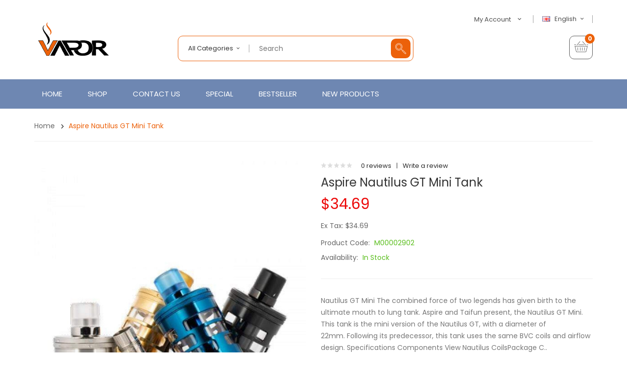

--- FILE ---
content_type: text/html; charset=utf-8
request_url: https://www.vapeany.com/aspire-nautilus-gt-mini-tank
body_size: 17158
content:
<!DOCTYPE html>
<!--[if IE]><![endif]-->
<!--[if IE 8 ]><html dir="ltr" lang="en" class="ie8"><![endif]-->
<!--[if IE 9 ]><html dir="ltr" lang="en" class="ie9"><![endif]-->
<!--[if (gt IE 9)|!(IE)]><!-->
<html dir="ltr" lang="en">
<!--<![endif]-->
<head prefix="og:http://ogp.me/ns# fb:http://ogp.me/ns/fb# product:http://ogp.me/ns/product#">
<meta charset="UTF-8" />
<meta name="viewport" content="width=device-width, initial-scale=1">
<meta http-equiv="X-UA-Compatible" content="IE=edge">
<title>Aspire Nautilus GT Mini Tank</title>
<base href="https://www.vapeany.com/" />
<meta name="description" content="The Nautilus GT Mini Tank by Aspire follows its predecessor with its unique airflow design and compatibility with the Nautilus BVC coils." />
<script src="catalog/view/javascript/jquery/jquery-2.1.1.min.js" type="text/javascript"></script>

<script src="catalog/view/javascript/jquery/jquery-ui.min.js" type="text/javascript"></script>
<script src="catalog/view/javascript/opentheme/ocquickview/ocquickview.js" type="text/javascript"></script>
<link href="catalog/view/theme/tt_ororus1/stylesheet/opentheme/ocquickview/css/ocquickview.css" rel="stylesheet" type="text/css" />
<link href="catalog/view/theme/tt_ororus1/stylesheet/opentheme/countdown/jquery.countdown.css" rel="stylesheet" type="text/css" />
<script src="catalog/view/javascript/jquery/owl-carousel/js/owl.carousel.min.js" type="text/javascript"></script>
<link href="catalog/view/javascript/jquery/owl-carousel/css/owl.carousel.min.css" rel="stylesheet" />
<link href="catalog/view/javascript/jquery/owl-carousel/css/owl.theme.green.min.css" rel="stylesheet" />
<script src="catalog/view/javascript/jquery/elevatezoom/jquery.elevatezoom.js" type="text/javascript"></script>
<script src="catalog/view/javascript/opentheme/countdown/jquery.plugin.min.js" type="text/javascript"></script>
<script src="catalog/view/javascript/opentheme/countdown/jquery.countdown.min.js" type="text/javascript"></script>
<script src="catalog/view/javascript/ocmegamenu/menu.js" type="text/javascript"></script>
<link href="catalog/view/theme/tt_ororus1/stylesheet/opentheme/countdown/jquery.countdown.css" rel="stylesheet" />
<link href="catalog/view/theme/tt_ororus1/stylesheet/opentheme/ocmegamenu/menu.css" rel="stylesheet" />
<link href="catalog/view/theme/tt_ororus1/stylesheet/opentheme/css/animate.css" rel="stylesheet" />
<link href="catalog/view/theme/tt_ororus1/stylesheet/opentheme/layoutproducts/layoutproducts.css" rel="stylesheet" />
<link href="catalog/view/javascript/bootstrap/css/bootstrap.min.css" rel="stylesheet" media="screen" />
<script src="catalog/view/javascript/bootstrap/js/bootstrap.min.js" type="text/javascript"></script>
<link href="catalog/view/javascript/font-awesome/css/font-awesome.min.css" rel="stylesheet" type="text/css" />
<link href="catalog/view/javascript/material-design-iconic-font/css/material-design-iconic-font.min.css" rel="stylesheet" type="text/css" />
<link href="catalog/view/javascript/ionicons/css/ionicons.min.css" rel="stylesheet" type="text/css" />
<link href="catalog/view/javascript/pe-icon-7-stroke/css/pe-icon-7-stroke.css" rel="stylesheet" type="text/css" />
<link href="catalog/view/javascript/et-line-font/css/style.css" rel="stylesheet" type="text/css" />
<link href="//fonts.googleapis.com/css?family=Poppins:300,400,500,600,700,800,900" rel="stylesheet" type="text/css" />
<link href="catalog/view/theme/tt_ororus1/stylesheet/stylesheet.css" rel="stylesheet">
<script src="catalog/view/javascript/cloudzoom/cloud-zoom.1.0.2.min.js" type="text/javascript"></script>
<script src="catalog/view/javascript/cloudzoom/zoom.js" type="text/javascript"></script>
<script src="catalog/view/javascript/ocquickview/ocquickview.js" type="text/javascript"></script>
<link href="catalog/view/theme/tt_ororus1/stylesheet/ocquickview/ocquickview.css" rel="stylesheet" type="text/css" />
<link href="catalog/view/javascript/jquery/magnific/magnific-popup.css" type="text/css" rel="stylesheet" media="screen" />
<link href="catalog/view/javascript/jquery/datetimepicker/bootstrap-datetimepicker.min.css" type="text/css" rel="stylesheet" media="screen" />
<link href="catalog/view/theme/tt_ororus1/stylesheet/occolorswatches/swatches.css" type="text/css" rel="stylesheet" media="screen" />
<link href="catalog/view/theme/tt_ororus1/stylesheet/oczoom/zoom.css" type="text/css" rel="stylesheet" media="screen" />
<link href="catalog/view/javascript/cloudzoom/css/cloud-zoom.css" type="text/css" rel="stylesheet" media="screen" />
<link href="catalog/view/theme/tt_ororus1/stylesheet/opentheme/ocajaxlogin/css/ocajaxlogin.css" type="text/css" rel="stylesheet" media="screen" />
<script src="catalog/view/javascript/jquery/magnific/jquery.magnific-popup.min.js" type="text/javascript"></script>
<script src="catalog/view/javascript/jquery/datetimepicker/moment/moment.min.js" type="text/javascript"></script>
<script src="catalog/view/javascript/jquery/datetimepicker/moment/moment-with-locales.min.js" type="text/javascript"></script>
<script src="catalog/view/javascript/jquery/datetimepicker/bootstrap-datetimepicker.min.js" type="text/javascript"></script>
<script src="catalog/view/javascript/occolorswatches/swatches.js" type="text/javascript"></script>
<script src="catalog/view/javascript/cloudzoom/cloud-zoom.1.0.2.min.js" type="text/javascript"></script>
<script src="catalog/view/javascript/cloudzoom/zoom.js" type="text/javascript"></script>
<script src="catalog/view/javascript/opentheme/ocajaxlogin/ocajaxlogin.js" type="text/javascript"></script>
<script src="catalog/view/javascript/opentheme/jquery.bpopup.min.js" type="text/javascript"></script>
<script src="catalog/view/javascript/opentheme/jquery.cookie.js" type="text/javascript"></script>
<script src="catalog/view/javascript/common.js" type="text/javascript"></script>

        <link rel="alternate" href="https://www.vapeany.com/aspire-nautilus-gt-mini-tank" hreflang="en"/>
<link rel="alternate" href="https://www.vapeany.com/index.php?route=product/product&amp;product_id=2903" hreflang="fr"/>

      
<link href="https://www.vapeany.com/aspire-nautilus-gt-mini-tank" rel="canonical" />
<link href="https://www.vapeany.com/image/catalog/cart.png" rel="icon" />
</head>
<body class="product-product-2903 home1 group1">
<div class="wrapper">
<header>
	<div class="container">
		<div class="row">
			<div class="col-md-3 col-sm-12 col-sms-12">
				<div class="logo-container">
					<div id="logo">
					  						<a href="https://www.vapeany.com"><img src="https://www.vapeany.com/image/catalog/logo.png" title="vapeany" alt="vapeany" class="img-responsive" /></a>
					  					</div>
				</div>
			</div>
			<div class="col-md-9 col-sm-12 col-sms-12">
				<div class="top-header">
					<div class="row">
						<div class="col-md-6 col-sm-12 col-sms-12">
							<div class="top-search"><p></p></div>
						</div>
						<div class="col-md-6 col-sm-12 col-sms-12">
							 
							  <form action="https://www.vapeany.com/index.php?route=common/language/language" method="post" enctype="multipart/form-data" id="form-language">
    <div class="language">
	  <label>Language:</label>
      <button class="btn btn-link btn-language dropdown-toggle" data-toggle="dropdown">
            	  <img src="catalog/language/en-gb/en-gb.png" alt="English" title="English">
	  English
                        	  <i class="zmdi zmdi-chevron-down zmdi-hc-fw"></i></button>
      <ul class="dropdown-menu">
        		 			<li><button class="btn btn-link btn-block language-select item-selected" type="button" name="en-gb"><img src="catalog/language/en-gb/en-gb.png" alt="English" title="English" />English</button></li>
		      		 			<li><button class="btn btn-link btn-block language-select" type="button" name="fr-gb"><img src="catalog/language/fr-gb/fr-gb.png" alt="French" title="French" />French</button></li>
		            </ul>
    </div>
    <input type="hidden" name="code" value="" />
    <input type="hidden" name="redirect" value="product/product&product_id=2903" />
  </form>

							<div id="top-links">
								<ul class="list-inline">
									<li class="dropdown">
										<a href="https://www.vapeany.com/index.php?route=account/account" title="My Account" class="dropdown-toggle link-account" data-toggle="dropdown"><span>My Account</span><i class="zmdi zmdi-chevron-down zmdi-hc-fw"></i></a>
																					<ul class="dropdown-menu ul-account">
																																<li>
																									<a id="a-register-link" href="https://www.vapeany.com/index.php?route=account/register">Register</a>
																							</li>
											<li>
																									<a id="a-login-link" href="https://www.vapeany.com/index.php?route=account/login">Login</a>
																							</li>
																						<li><a href="https://www.vapeany.com/index.php?route=checkout/cart" title="Shopping Cart"><span>Shopping Cart</span></a></li>
											<li><a href="https://www.vapeany.com/index.php?route=checkout/checkout" title="Checkout"><span>Checkout</span></a></li>
										</ul>
									</li>
								</ul>
							</div>
						</div>
					</div>
				</div>
				<div class="bottom-header">
					<div class="row">
						<div class="col-md-7 col-sm-12 col-sms-12">
							<div class="search-containers"><div id="search-by-category">
    <div class="search-container">
        <div class="categories-container">
            <div class="hover-cate">
            <p><span class="cate-selected" data-value="0">All Categories</span></p>
            <ul class="cate-items">
                <li class="item-cate" data-value="0">All Categories</li>
                                                        <li data-value="2" class="item-cate">All New Products</li>
                                                                                                <li data-value="3" class="item-cate">Coils & Pods</li>
                                                                                                <li data-value="1" class="item-cate">E-Liquid and Vape Juice</li>
                                                                                                <li data-value="6" class="item-cate">Sale items</li>
                                                                                                <li data-value="5" class="item-cate">Vape Kits & E-Cigarette Devices</li>
                                                                                                <li data-value="7" class="item-cate">Vape Mods & Batteries</li>
                                                                                                <li data-value="8" class="item-cate">Vape Tanks</li>
                                                                                                <li data-value="4" class="item-cate">Vaping Accessories</li>
                                                                    </ul>
            </div>
        </div>
		<div class="search-box">
			<input type="text" name="search" id="text-search" value="" placeholder="Search" class=""  />
			<div id="sp-btn-search" class="">
				<button type="button" id="btn-search-category" class="btn btn-default btn-lg"></button>
			</div>
        </div>
    </div>
    <div class="search-ajax">
        <div class="ajax-loader-container" style="display: none;">
            <img src="https://www.vapeany.com/image/catalog/AjaxLoader.gif" class="ajax-load-img" width="30" height="30" alt="plazathemes.com" />
        </div>
        <div class="ajax-result-container">
            <!-- Content of search results -->
        </div>
    </div>
    <input type="hidden" id="ajax-search-enable" value="1" />
</div>

<script type="text/javascript">
    $(document).ready(function () {
        var flag = false;
        var ajax_search_enable = $('#ajax-search-enable').val();
        
        var current_cate_value = $('ul.cate-items li.selected').data('value');
        var current_cate_text = $('ul.cate-items li.selected').html();
        
        $('.cate-selected').attr('data-value', current_cate_value);
        $('.cate-selected').html(current_cate_text);
        
        $('.hover-cate p').click(function () {
            $( ".cate-items" ).toggle("slow");
        });
        
        $('.ajax-result-container').hover(
            function() {
                flag = true;
            },
            function() {
                flag = false;
            }
        );
        
        $('.hover-cate').hover(
            function() {
                flag = true;
            },
            function() {
                flag = false;
            }
        );
        
        $('#search-by-category').focusout(function() {
            if(flag == true) {
                $('.ajax-result-container').show();
            } else {
                $('.ajax-result-container').hide();
            }
        });
        
        $('#search-by-category').focusin(function() {
            $('.ajax-result-container').show();
        });

        $('#btn-search-category').click(function () {
            var url = 'https://www.vapeany.com/index.php?route=product/search';
            var text_search = $('#text-search').val();
            if(text_search) {
                url += '&search=' + encodeURIComponent(text_search);
            }

            var category_search = $('.cate-selected').attr("data-value");
            if(category_search) {
                url += '&category_id=' + encodeURIComponent(category_search);
            }

            location = url;
        });

        if(ajax_search_enable == '1') {
            $('#text-search').keyup(function(e) {
                var text_search = $(this).val();
                var cate_search = $('.cate-selected').attr("data-value");
                if(text_search != null && text_search != '') {
                    ajaxSearch(text_search, cate_search);
                } else {
                    $('.ajax-result-container').html('');
                    $('.ajax-loader-container').hide();
                }
            });

            $('ul.cate-items li.item-cate').click(function() {
                var cate_search = $(this).data('value');
                var text_search = $('#text-search').val();
                $('.cate-selected').attr('data-value', cate_search);
                $('.cate-selected').html($(this).html());
                if(text_search != null && text_search != '') {
                    ajaxSearch(text_search, cate_search);
                } else {
                    $('.ajax-result-container').html('');
                    $('.ajax-loader-container').hide();
                }
                $( ".cate-items" ).hide();
                $('#text-search').focus();
            });

        }
        
        function ajaxSearch(text_search, cate_search) {
            $.ajax({
                url         : 'https://www.vapeany.com/index.php?route=extension/module/ocsearchcategory/ajaxSearch',
                type        : 'post',
                data        : { text_search : text_search, cate_search : cate_search },
                beforeSend  : function () {
                    $('.ajax-loader-container').show();
                },
                success     : function(json) {
                    if(json['success'] == true) {
                        $('.ajax-result-container').html(json['result_html']);
                        $('.ajax-loader-container').hide();
                    }
                }
            });
        }

    });    
</script></div>
						</div>
						<div class="col-md-5 col-sm-12 col-sms-12">
							<div class="header-cart"><div id="cart" class="btn-group btn-block">
  <button type="button" data-toggle="dropdown" data-loading-text="Loading..." class="btn dropdown-toggle dropdown-cart"><i class="icon-basket"></i> <span id="cart-total"><span class="cart-number">0</span><span class="text-cart">My Cart</span></span></button>
  <ul class="dropdown-menu pull-right">
        <li>
      <p class="text-center cart-empty">Your shopping cart is empty!</p>
    </li>
      </ul>
</div></div>
													</div>
					</div>
				</div>
			</div>
		</div>
	</div>
</header>
<div class="menu-container">
	<div class="container">
					    <style>
    #oc-menu-4019 .oc-menu-bar {
        min-height: 60px;
        background: #FFFFFF;
        color: #FFFFFF;
    }
    #oc-menu-4019.oc-menu-bar {
        min-height: 60px;
        background: #FFFFFF;
        color: #FFFFFF;
    }
    #oc-menu-4019 .ul-top-items .li-top-item {
        background: #FFFFFF;
        color: #FFFFFF;
    }
    #oc-menu-4019 .ul-top-items .li-top-item .a-top-link {
        padding: 20px 10px 20px 10px;
        color: #FFFFFF;
        font-size: 15px;
        text-transform: uppercase;
        font-weight: 400;
    }
    #oc-menu-4019 .ul-top-items .li-top-item:hover, #oc-menu-4019 .ul-top-items .li-top-item.active {
        background: #FFFFFF;
        color: #FFFFFF;
    }
    #oc-menu-4019 .ul-top-items .li-top-item:hover .a-top-link, #oc-menu-4019 .ul-top-items .li-top-item.active .a-top-link{
        color: #FFFFFF;
        font-weight: 400;
    }
    #oc-menu-4019 .mega-menu-container {
        width: 900px;
        background: #FFFFFF;
        padding: 45px 40px 45px 40px;
        color: #333333;
    }
    #oc-menu-4019 .mega-menu-container a, #oc-menu-4019 .mega-menu-container h1, #oc-menu-4019 .mega-menu-container h2, #oc-menu-4019 .mega-menu-container h3,
    #oc-menu-4019 .mega-menu-container h4, #oc-menu-4019 .mega-menu-container h5, #oc-menu-4019 .mega-menu-container h6, #oc-menu-4019 .mega-menu-container span {
        color: #333333;
    }
    #oc-menu-4019 .ul-second-items .li-second-items {
        background: #FFFFFF;
        color: #363F4D;
    }
    #oc-menu-4019 .ul-second-items .li-second-items:hover, #oc-menu-4019 .ul-second-items .li-second-items.active {
        background: #FFFFFF;
        color: #EC610A;
    }
    #oc-menu-4019 .ul-second-items .li-second-items .a-second-link {
        color: #363F4D;
        font-size: 12px;
        text-transform: uppercase;
        font-weight: 500;
    }
    #oc-menu-4019 .ul-second-items .li-second-items:hover .a-second-link, #oc-menu-4019 .ul-second-items .li-second-items.active .a-second-link {
        color: #EC610A;
        font-weight: 500;
    }
    #oc-menu-4019 .ul-third-items .li-third-items {
        background: #FFFFFF;
    }
    #oc-menu-4019 .ul-third-items .li-third-items:hover, #oc-menu-4019 .ul-third-items .li-third-items.active {
        background: #FFFFFF;
    }
    #oc-menu-4019 .ul-third-items .li-third-items .a-third-link {
        color: #353D4B;
        font-size: 12px;
        text-transform: capitalize;
        font-weight: 400;
    }
    #oc-menu-4019 .ul-third-items .li-third-items:hover .a-third-link, #oc-menu-4019 .ul-third-items .li-third-items.active .a-third-link {
        color: #EC610A;
        font-weight: 400;
    }
</style>
            <div class="oc-menu horizontal-menu oc-menu-bar visible-lg visible-md" id="oc-menu-4019">
                            <input type="hidden" id="menu-effect-4019" class="menu-effect" value="fade" />
                <ul class="ul-top-items">
                                                                        <li class="li-top-item left" style="float: left">
                                                                    <a class="a-top-link" href="index.php?route=common/home">
                                                                                                                            <span>Home</span>
                                                                            </a>
                                                                                            </li>
                                                                                                <li class="li-top-item left" style="float: left">
                                                                    <a class="a-top-link" href="index.php?route=product/category&amp;path=1">
                                                                                                                            <span>Shop</span>
                                                                            </a>
                                                                                                    <!-- Mega Menu -->
                                                                                                                                                                        <div class="mega-menu-container sub-menu-container left ">
                                                                                                            
                                                                                                                                                                                                                                                                                                                                <div class="col-md-2 sub-item2-content" data-cols="2">
                                                                                                                                                        <a class="a-mega-second-link" href="https://www.vapeany.com/vape-mods-batteries"><h4><strong>Vape Mods & Batteries</strong></h4></a>
                                                                                                                                                    </div>
                                                                    
                                                                    
                                                                    
                                                                                                                                                                                                                                                                                <div class="col-md-2 sub-item2-content" data-cols="2">
                                                                                                                                                        <a class="a-mega-second-link" href="https://www.vapeany.com/vape-tanks"><h4><strong>Vape Tanks</strong></h4></a>
                                                                                                                                                    </div>
                                                                    
                                                                    
                                                                    
                                                                                                                                                                                                                                                                                <div class="col-md-2 sub-item2-content" data-cols="2">
                                                                                                                                                        <a class="a-mega-second-link" href="https://www.vapeany.com/coils-pods"><h4><strong>Coils & Pods</strong></h4></a>
                                                                                                                                                    </div>
                                                                    
                                                                    
                                                                    
                                                                                                                                                                                                                                                                                <div class="col-md-2 sub-item2-content" data-cols="2">
                                                                                                                                                        <a class="a-mega-second-link" href="https://www.vapeany.com/vaping-accessories"><h4><strong>Vaping Accessories</strong></h4></a>
                                                                                                                                                    </div>
                                                                    
                                                                    
                                                                    
                                                                                                                                                                                                                                                                                <div class="col-md-2 sub-item2-content" data-cols="2">
                                                                                                                                                        <a class="a-mega-second-link" href="https://www.vapeany.com/e-liquid-and-vape-juice"><h4><strong>E-Liquid and Vape Juice</strong></h4></a>
                                                                                                                                                    </div>
                                                                    
                                                                    
                                                                    
                                                                                                                                                                                                                                                                                <div class="col-md-2 sub-item2-content" data-cols="2">
                                                                                                                                                        <a class="a-mega-second-link" href="https://www.vapeany.com/all-new-products"><h4><strong>All New Products</strong></h4></a>
                                                                                                                                                    </div>
                                                                    
                                                                    
                                                                    
                                                                                                                                                                                                                                                                                <div class="col-md-2 sub-item2-content" data-cols="2">
                                                                                                                                                        <a class="a-mega-second-link" href="https://www.vapeany.com/vape-kits-e-cigarette-devices"><h4><strong>Vape Kits & E-Cigarette Devices</strong></h4></a>
                                                                                                                                                    </div>
                                                                    
                                                                    
                                                                    
                                                                                                                                                                                                                                                                                <div class="col-md-2 sub-item2-content" data-cols="2">
                                                                                                                                                        <a class="a-mega-second-link" href="https://www.vapeany.com/sale-items"><h4><strong>Sale items</strong></h4></a>
                                                                                                                                                    </div>
                                                                    
                                                                    
                                                                    
                                                                                                                                                                                                                                                                                                                                                            </div>
                                                                                                                        
                                    <!-- Flyout Menu -->
                                                                                                </li>
                                                                                                <li class="li-top-item left" style="float: left">
                                                                    <a class="a-top-link" href="index.php?route=information/contact">
                                                                                                                            <span>Contact Us</span>
                                                                            </a>
                                                                                            </li>
                                                                                                <li class="li-top-item left" style="float: left">
                                                                    <a class="a-top-link" href="index.php?route=product/special">
                                                                                                                            <span>Special</span>
                                                                            </a>
                                                                                            </li>
                                                                                                <li class="li-top-item left" style="float: left">
                                                                    <a class="a-top-link" href="index.php?route=product/ocbestseller">
                                                                                                                            <span>Bestseller</span>
                                                                            </a>
                                                                                            </li>
                                                                                                <li class="li-top-item left" style="float: left">
                                                                    <a class="a-top-link" href="index.php?route=product/ocnewproduct">
                                                                                                                            <span>New Products</span>
                                                                            </a>
                                                                                            </li>
                                                            </ul>
                    </div>
    
        
    
    <style>
    #oc-menu-5553 .oc-menu-bar {
        min-height: 50px;
        background: #434343;
        color: #FFFFFF;
    }
    #oc-menu-5553.oc-menu-bar {
        min-height: 50px;
        background: #434343;
        color: #FFFFFF;
    }
    #oc-menu-5553 .ul-top-items .li-top-item {
        background: #434343;
        color: #FFFFFF;
    }
    #oc-menu-5553 .ul-top-items .li-top-item .a-top-link {
        padding: 0px 0px 0px 0px;
        color: #FFFFFF;
        font-size: 14px;
        text-transform: none;
        font-weight: 400;
    }
    #oc-menu-5553 .ul-top-items .li-top-item:hover, #oc-menu-5553 .ul-top-items .li-top-item.active {
        background: #EC610A;
        color: #EC610A;
    }
    #oc-menu-5553 .ul-top-items .li-top-item:hover .a-top-link, #oc-menu-5553 .ul-top-items .li-top-item.active .a-top-link{
        color: #EC610A;
        font-weight: 400;
    }
    #oc-menu-5553 .mega-menu-container {
        width: 100%;
        background: #434343;
        padding: 0px 0px 0px 0px;
        color: #FFFFFF;
    }
    #oc-menu-5553 .mega-menu-container a, #oc-menu-5553 .mega-menu-container h1, #oc-menu-5553 .mega-menu-container h2, #oc-menu-5553 .mega-menu-container h3,
    #oc-menu-5553 .mega-menu-container h4, #oc-menu-5553 .mega-menu-container h5, #oc-menu-5553 .mega-menu-container h6, #oc-menu-5553 .mega-menu-container span {
        color: #FFFFFF;
    }
    #oc-menu-5553 .ul-second-items .li-second-items {
        background: #434343;
        color: #FFFFFF;
    }
    #oc-menu-5553 .ul-second-items .li-second-items:hover, #oc-menu-5553 .ul-second-items .li-second-items.active {
        background: #434343;
        color: #EC610A;
    }
    #oc-menu-5553 .ul-second-items .li-second-items .a-second-link {
        color: #FFFFFF;
        font-size: 13px;
        text-transform: none;
        font-weight: 400;
    }
    #oc-menu-5553 .ul-second-items .li-second-items:hover .a-second-link, #oc-menu-5553 .ul-second-items .li-second-items.active .a-second-link {
        color: #EC610A;
        font-weight: 400;
    }
    #oc-menu-5553 .ul-third-items .li-third-items {
        background: #434343;
    }
    #oc-menu-5553 .ul-third-items .li-third-items:hover, #oc-menu-5553 .ul-third-items .li-third-items.active {
        background: #434343;
    }
    #oc-menu-5553 .ul-third-items .li-third-items .a-third-link {
        color: #FFFFFF;
        font-size: 12px;
        text-transform: none;
        font-weight: 400;
    }
    #oc-menu-5553 .ul-third-items .li-third-items:hover .a-third-link, #oc-menu-5553 .ul-third-items .li-third-items.active .a-third-link {
        color: #EC610A;
        font-weight: 400;
    }
</style>
    
        
            <div class="oc-menu mobile-menu hidden-lg hidden-md" id="oc-menu-5553">
                            <input type="hidden" id="menu-effect-5553" class="menu-effect" value="none" />
                <div class="oc-menu-bar">
                    <div class="left"><i class="fa fa-bars"></i> <span>Menu</span></div>
                    <div class="right"><i class="fa fa-chevron-down" aria-hidden="true"></i></div>
                </div>
                <ul class="ul-top-items">
                                                                        <li class="li-top-item">
                                                                    <a class="a-top-link a-item" href="index.php?route=common/home">
                                                                                                                            <span>Home</span>
                                                                            </a>
                                                                                                                                </li>
                                                                                                <li class="li-top-item">
                                                                    <a class="a-top-link a-item" href="https://www.vapeany.com/e-liquid-and-vape-juice">
                                                                                                                            <span>E-Liquid and Vape Juice</span>
                                                                            </a>
                                                                                                                                </li>
                                                                                                <li class="li-top-item">
                                                                    <a class="a-top-link a-item" href="https://www.vapeany.com/vape-kits-e-cigarette-devices">
                                                                                                                            <span>Vape Kits &amp; E-Cigarette Devices</span>
                                                                            </a>
                                                                                                                                </li>
                                                                                                <li class="li-top-item">
                                                                    <a class="a-top-link a-item" href="https://www.vapeany.com/vape-mods-batteries">
                                                                                                                            <span>Vape Mods &amp; Batteries</span>
                                                                            </a>
                                                                                                                                </li>
                                                                                                <li class="li-top-item">
                                                                    <a class="a-top-link a-item" href="https://www.vapeany.com/vape-tanks">
                                                                                                                            <span>Vape Tanks</span>
                                                                            </a>
                                                                                                                                </li>
                                                                                                <li class="li-top-item">
                                                                    <a class="a-top-link a-item" href="https://www.vapeany.com/coils-pods">
                                                                                                                            <span>Coils &amp; Pods</span>
                                                                            </a>
                                                                                                                                </li>
                                                                                                <li class="li-top-item">
                                                                    <a class="a-top-link a-item" href="https://www.vapeany.com/vaping-accessories">
                                                                                                                            <span>Vaping Accessories</span>
                                                                            </a>
                                                                                                                                </li>
                                                                                                <li class="li-top-item">
                                                                    <a class="a-top-link a-item" href="https://www.vapeany.com/sale-items">
                                                                                                                            <span>Sale items</span>
                                                                            </a>
                                                                                                                                </li>
                                                                                                <li class="li-top-item">
                                                                    <a class="a-top-link a-item" href="https://www.vapeany.com/all-new-products">
                                                                                                                            <span>All New Products</span>
                                                                            </a>
                                                                                                                                </li>
                                                                                                <li class="li-top-item">
                                                                    <a class="a-top-link a-item" href="index.php?route=information/contact">
                                                                                                                            <span>Contact Us</span>
                                                                            </a>
                                                                                                                                </li>
                                                            </ul>
                    </div>
    
  
			</div>
</div>
<script type="text/javascript">
$(document).ready(function(){
	$(window).scroll(function () {
		if ($(this).scrollTop() > 167) {
		$('.menu-container').addClass("fix-nav");
		} else {
		$('.menu-container').removeClass("fix-nav");
		}
	});
	$(function dropDown()
	{
		elementClick = '#form-currency .btn-currency,#form-language .btn-language,#top-links .link-account,#cart .dropdown-cart';
		elementSlide =  '.dropdown-menu';
		activeClass = 'active';

		$(elementClick).on('click', function(e){
		e.stopPropagation();
		var subUl = $(this).next(elementSlide);
		if(subUl.is(':hidden'))
		{
		subUl.slideDown();
		$(this).addClass(activeClass);
		}
		else
		{
		subUl.slideUp();
		$(this).removeClass(activeClass);
		}
		$(elementClick).not(this).next(elementSlide).slideUp();
		$(elementClick).not(this).removeClass(activeClass);
		e.preventDefault();
		});

		$(elementSlide).on('click', function(e){
		e.stopPropagation();
		});

		$(document).on('click', function(e){
		e.stopPropagation();
		var elementHide = $(elementClick).next(elementSlide);
		$(elementHide).slideUp();
		$(elementClick).removeClass('active');
		});
	});
});
</script>
<div id="product-product" class="container">
    <ul class="breadcrumb">
                    <li><a href="https://www.vapeany.com">Home</a></li>
                    <li><a href="https://www.vapeany.com/aspire-nautilus-gt-mini-tank">Aspire Nautilus GT Mini Tank</a></li>
            </ul>
    <div class="row">
                                    <div id="content" class="col-sm-12"><div id="ajax-login-block">
</div>
<div id="ajax-loader">
    <img src="https://www.vapeany.com/image/catalog/AjaxLoader.gif" alt="" />
</div>
<div class="ajax-body-login">
    <div class="account-login">
        <div class="page-title">
            <h1>Login or create an account</h1>
            <a href="javascript:void(0);" class="a-close-frm" onclick="ocajaxlogin.closeForm();"><span>Close</span></a>
        </div>
        <div class="ajax-content">
            <div class="ajax-container">
    <div class="login-form-content">
        <h2>Returning Customer</h2>
        <p><strong>I am a returning customer</strong></p>
        <form action="#" method="post" id="ajax-login-form" enctype="multipart/form-data">
            <div class="form-group">
                <label class="control-label" for="input-email">E-Mail Address</label>
                <input type="text" name="email" value="" placeholder="E-Mail Address" id="input-email" class="form-control" />
            </div>
            <div class="form-group">
                <label class="control-label" for="input-password">Password</label>
                <input type="password" name="password" value="" placeholder="Password" id="input-password" class="form-control" />
                <a class="forgotten" href="https://www.vapeany.com/index.php?route=account/forgotten">Forgotten Password</a>
            </div>
            <div class="action">
                <button class="button" type="button" onclick="ocajaxlogin.loginAction(document.getElementById('input-email').value, document.getElementById('input-password').value)"><span>Login</span></button>
                <button class="button" type="button" onclick="ocajaxlogin.appendRegisterForm()"><span>Create an account</span></button>
                <img class="ajax-load-img" alt="" src="https://www.vapeany.com/image/catalog/AjaxLoader.gif" width="30" height="30" />
            </div>
                    </form>
    </div>
</div>

<script type="text/javascript">
    $(document).ready(function () {
        var keycode = '';

        $('#input-email').keypress(function (e) {
            keycode = (e.keyCode ? e.keyCode : e.which);
            if(keycode == '13') {
                ocajaxlogin.loginAction(ocajaxlogin.loginAction(document.getElementById('input-email').value, document.getElementById('input-password').value));
            }
        });

        $('#input-password').keypress(function (e) {
            keycode = (e.keyCode ? e.keyCode : e.which);
            if(keycode == '13') {
                ocajaxlogin.loginAction(ocajaxlogin.loginAction(document.getElementById('input-email').value, document.getElementById('input-password').value));
            }
        });
    });

</script>


        </div>
    </div>
    <div class="account-register">
        <div class="page-title">
            <h1>Login or create an account</h1>
            <a href="javascript:void(0);" class="a-close-frm" onclick="ocajaxlogin.closeForm();"><span>Close</span></a>
        </div>
        <div class="ajax-content">
            <div class="ajax-container">
    <div class="register-form-content">
        <h1>Register Account</h1>
        <p>If you already have an account with us, please login at the <a onclick="ocajaxlogin.appendLoginForm()" href="javascript:void(0);">login form</a>.</p>
        <form action="https://www.vapeany.com/index.php?route=extension/module/ajaxregister" method="post" id="ajax-register-form" enctype="multipart/form-data" class="form-horizontal">
            <fieldset id="account">
                <legend>Your Personal Details</legend>
                <div class="form-group required" style="display:  none ;">
                    <label class="col-sm-2 control-label">Customer Group</label>
                    <div class="col-sm-10">
                                                                        <div class="radio">
                            <label>
                                <input type="radio" name="customer_group_id" value="1" checked="checked" />
                                Default</label>
                        </div>
                                                                    </div>
                </div>
                <div class="form-group required">
                    <label class="col-sm-2 control-label" for="input-firstname">First Name</label>
                    <div class="col-sm-10">
                        <input type="text" name="firstname" value="" placeholder="First Name" id="input-firstname" class="form-control" />
                        <!-- Error First Name -->
                        <div class="for-error error-firstname"></div>
                    </div>
                </div>
                <div class="form-group required">
                    <label class="col-sm-2 control-label" for="input-lastname">Last Name</label>
                    <div class="col-sm-10">
                        <input type="text" name="lastname" value="" placeholder="Last Name" id="input-lastname" class="form-control" />
                        <!-- Error Last Name -->
                        <div class="for-error error-lastname"></div>
                    </div>
                </div>
                <div class="form-group required">
                    <label class="col-sm-2 control-label" for="input-register-email">E-Mail</label>
                    <div class="col-sm-10">
                        <input type="email" name="email" value="" placeholder="E-Mail" id="input-register-email" class="form-control" />
                        <!-- Error Email -->
                        <div class="for-error error-email"></div>
                    </div>
                </div>
                <div class="form-group required">
                    <label class="col-sm-2 control-label" for="input-telephone">Telephone</label>
                    <div class="col-sm-10">
                        <input type="tel" name="telephone" value="" placeholder="Telephone" id="input-telephone" class="form-control" />
                        <!-- Error Phone -->
                        <div class="for-error error-telephone"></div>
                    </div>
                </div>
                            </fieldset>
            <fieldset>
                <legend>Your Password</legend>
                <div class="form-group required">
                    <label class="col-sm-2 control-label" for="input-register-password">Password</label>
                    <div class="col-sm-10">
                        <input type="password" name="password" value="" placeholder="Password" id="input-register-password" class="form-control" />
                        <!-- Error Password -->
                        <div class="for-error error-password"></div>
                    </div>
                </div>
                <div class="form-group required">
                    <label class="col-sm-2 control-label" for="input-confirm">Password Confirm</label>
                    <div class="col-sm-10">
                        <input type="password" name="confirm" value="" placeholder="Password Confirm" id="input-confirm" class="form-control" />
                        <!-- Error Confirm Password -->
                        <div class="for-error error-confirm"></div>
                    </div>
                </div>
            </fieldset>
            <fieldset>
                <legend>Newsletter</legend>
                <div class="form-group">
                    <label class="col-sm-2 control-label">Subscribe</label>
                    <div class="col-sm-10">
                                                <label class="radio-inline">
                            <input type="radio" name="newsletter" value="1" />
                            Yes</label>
                        <label class="radio-inline">
                            <input type="radio" name="newsletter" value="0" checked="checked" />
                            No</label>
                                            </div>
                </div>
            </fieldset>
            
                        <div class="buttons">
                <div class="pull-right">I have read and agree to the <a href="https://www.vapeany.com/index.php?route=information/information/agree&amp;information_id=3" class="agree"><b>Privacy Policy</b></a>
                                            <input type="checkbox" name="agree" value="1" />
                                        &nbsp;
                    <input type="button" onclick="ocajaxlogin.registerAction();" value="Continue" class="btn btn-primary" />
                    <img class="ajax-load-img" alt="" src="https://www.vapeany.com/image/catalog/AjaxLoader.gif" width="30" height="30" />
                </div>
            </div>
                    </form>
    </div>
    <div class="alert alert-danger for-error error-warning"><i class="fa fa-exclamation-circle"></i><span></span></div>
</div>
<script type="text/javascript"><!--
    // Sort the custom fields
    $('#account .form-group[data-sort]').detach().each(function() {
        if ($(this).attr('data-sort') >= 0 && $(this).attr('data-sort') <= $('#account .form-group').length) {
            $('#account .form-group').eq($(this).attr('data-sort')).before(this);
        }

        if ($(this).attr('data-sort') > $('#account .form-group').length) {
            $('#account .form-group:last').after(this);
        }

        if ($(this).attr('data-sort') < -$('#account .form-group').length) {
            $('#account .form-group:first').before(this);
        }
    });

    $('#address .form-group[data-sort]').detach().each(function() {
        if ($(this).attr('data-sort') >= 0 && $(this).attr('data-sort') <= $('#address .form-group').length) {
            $('#address .form-group').eq($(this).attr('data-sort')).before(this);
        }

        if ($(this).attr('data-sort') > $('#address .form-group').length) {
            $('#address .form-group:last').after(this);
        }

        if ($(this).attr('data-sort') < -$('#address .form-group').length) {
            $('#address .form-group:first').before(this);
        }
    });

    $('input[name=\'customer_group_id\']').on('change', function() {
        $.ajax({
            url: 'index.php?route=account/register/customfield&customer_group_id=' + this.value,
            dataType: 'json',
            success: function(json) {
                $('.custom-field').hide();
                $('.custom-field').removeClass('required');

                for (i = 0; i < json.length; i++) {
                    custom_field = json[i];

                    $('#custom-field' + custom_field['custom_field_id']).show();

                    if (custom_field['required']) {
                        $('#custom-field' + custom_field['custom_field_id']).addClass('required');
                    }
                }


            },
            error: function(xhr, ajaxOptions, thrownError) {
                console.log(thrownError + "\r\n" + xhr.statusText + "\r\n" + xhr.responseText);
            }
        });
    });

    $('input[name=\'customer_group_id\']:checked').trigger('change');
    //--></script>
<script type="text/javascript"><!--
    $('button[id^=\'button-custom-field\']').on('click', function() {
        var element = this;

        $('#form-upload').remove();

        $('body').prepend('<form enctype="multipart/form-data" id="form-upload" style="display: none;"><input type="file" name="file" /></form>');

        $('#form-upload input[name=\'file\']').trigger('click');

        if (typeof timer != 'undefined') {
            clearInterval(timer);
        }

        timer = setInterval(function() {
            if ($('#form-upload input[name=\'file\']').val() != '') {
                clearInterval(timer);

                $.ajax({
                    url: 'index.php?route=tool/upload',
                    type: 'post',
                    dataType: 'json',
                    data: new FormData($('#form-upload')[0]),
                    cache: false,
                    contentType: false,
                    processData: false,
                    beforeSend: function() {
                        $(element).button('loading');
                    },
                    complete: function() {
                        $(element).button('reset');
                    },
                    success: function(json) {
                        $(element).parent().find('.text-danger').remove();

                        if (json['error']) {
                            $(node).parent().find('input').after('<div class="text-danger">' + json['error'] + '</div>');
                        }

                        if (json['success']) {
                            alert(json['success']);

                            $(element).parent().find('input').val(json['code']);
                        }
                    },
                    error: function(xhr, ajaxOptions, thrownError) {
                        alert(thrownError + "\r\n" + xhr.statusText + "\r\n" + xhr.responseText);
                    }
                });
            }
        }, 500);
    });
    //--></script>
<script type="text/javascript"><!--
    $('.date').datetimepicker({
        language: document.cookie.match(new RegExp('language=([^;]+)'))[1],
        pickTime: false
    });

    $('.time').datetimepicker({
        language: document.cookie.match(new RegExp('language=([^;]+)'))[1],
        pickDate: false
    });

    $('.datetime').datetimepicker({
        language: document.cookie.match(new RegExp('language=([^;]+)'))[1],
        pickDate: true,
        pickTime: true
    });
    //--></script>
        </div>
    </div>
    <div class="account-success">
        <div class="ajax-content">
            <div class="ajax-container">
  <div class="success-content">
    <div class="page-title"><h1>Your Account Has Been Created!</h1></div>
    <p>Thank you for registering with vapeany!</p><p>You will be notified by e-mail once your account has been activated by the store owner.</p><p>If you have ANY questions about the operation of this online shop, please <a href="https://www.vapeany.com/index.php?route=information/contact">contact the store owner</a>.</p>
    <div class="buttons">
      <div class="pull-right"><button class="button" onclick="window.location.href='https://www.vapeany.com/index.php?route=account/account'"><span>Continue</span></button></div>
    </div>
  </div>
</div>
        </div>
    </div>
    <div class="logout-success">
        <div class="ajax-content">
            <div class="ajax-container">
  <div class="success-content">
    <div class="page-title"><h1>Account Logout</h1></div>
    <p>You have been logged off your account. It is now safe to leave the computer.</p><p>Your shopping cart has been saved, the items inside it will be restored whenever you log back into your account.</p>
    <div class="buttons">
      <div class="pull-right"><button class="button" onclick="window.location.href='https://www.vapeany.com'"><span>Continue</span></button></div>
    </div>
  </div>
</div>
        </div>
    </div>
</div>
<div class="opc-hidden">
            <input type="hidden" id="input-opc-status" value="1" />
    </div>


            <div class="row">                                                     <div class="col-sm-6 block-1">
                                            <input type="hidden" id="check-use-zoom" value="1" />
                        <input type="hidden" id="light-box-position" value="1" />
                        <input type="hidden" id="product-identify" value="2903" />
                        <div class="lightbox-container"></div>
                                                    <div class="product-zoom-image">
                                                                    <a href="https://www.vapeany.com/image/cache/catalog/Products/2021100421373387-800x800.jpg" class="cloud-zoom main-image" id="product-cloud-zoom" style="width: 800px; height: 800px;"
                                       rel="                                             showTitle: false ,
                                            zoomWidth:800,zoomHeight:800,
                                             position:'inside', adjustX: 0 ">
                                        <img src="https://www.vapeany.com/image/cache/catalog/Products/2021100421373387-800x800.jpg" title="Aspire Nautilus GT Mini Tank" alt="Aspire Nautilus GT Mini Tank" />
                                    </a>
                                                            </div>
                            <div class="additional-images owl-carousel owl-theme">
                                                                    <div class="item">
                                        <a class="cloud-zoom-gallery sub-image" id="product-image-default" href="https://www.vapeany.com/image/cache/catalog/Products/2021100421373387-800x800.jpg" title="Aspire Nautilus GT Mini Tank"
                                           rel="useZoom: 'product-cloud-zoom', smallImage: 'https://www.vapeany.com/image/cache/catalog/Products/2021100421373387-800x800.jpg'" data-pos="1">
                                            <img src="https://www.vapeany.com/image/cache/catalog/Products/2021100421373387-800x800.jpg" title="Aspire Nautilus GT Mini Tank" alt="Aspire Nautilus GT Mini Tank" />
                                        </a>
                                    </div>
                                                                                                                                                                                <div class="item">
                                            <a class="cloud-zoom-gallery sub-image" id="product-image-options-" href="https://www.vapeany.com/image/cache/catalog/Products/2021100421373312-800x800.jpg" title="Aspire Nautilus GT Mini Tank"
                                               rel="useZoom: 'product-cloud-zoom', smallImage: 'https://www.vapeany.com/image/cache/catalog/Products/2021100421373312-800x800.jpg'" data-pos="2">
                                                <img src="https://www.vapeany.com/image/cache/catalog/Products/2021100421373312-800x800.jpg" title="Aspire Nautilus GT Mini Tank" alt="Aspire Nautilus GT Mini Tank" />
                                            </a>
                                        </div>
                                                                                                                    <div class="item">
                                            <a class="cloud-zoom-gallery sub-image" id="product-image-options-" href="https://www.vapeany.com/image/cache/catalog/Products/2021100421373395-800x800.jpg" title="Aspire Nautilus GT Mini Tank"
                                               rel="useZoom: 'product-cloud-zoom', smallImage: 'https://www.vapeany.com/image/cache/catalog/Products/2021100421373395-800x800.jpg'" data-pos="3">
                                                <img src="https://www.vapeany.com/image/cache/catalog/Products/2021100421373395-800x800.jpg" title="Aspire Nautilus GT Mini Tank" alt="Aspire Nautilus GT Mini Tank" />
                                            </a>
                                        </div>
                                                                                                                    <div class="item">
                                            <a class="cloud-zoom-gallery sub-image" id="product-image-options-" href="https://www.vapeany.com/image/cache/catalog/Products/2021100421373418-800x800.jpg" title="Aspire Nautilus GT Mini Tank"
                                               rel="useZoom: 'product-cloud-zoom', smallImage: 'https://www.vapeany.com/image/cache/catalog/Products/2021100421373418-800x800.jpg'" data-pos="4">
                                                <img src="https://www.vapeany.com/image/cache/catalog/Products/2021100421373418-800x800.jpg" title="Aspire Nautilus GT Mini Tank" alt="Aspire Nautilus GT Mini Tank" />
                                            </a>
                                        </div>
                                                                                                                    <div class="item">
                                            <a class="cloud-zoom-gallery sub-image" id="product-image-options-" href="https://www.vapeany.com/image/cache/catalog/Products/2021100421373452-800x800.jpg" title="Aspire Nautilus GT Mini Tank"
                                               rel="useZoom: 'product-cloud-zoom', smallImage: 'https://www.vapeany.com/image/cache/catalog/Products/2021100421373452-800x800.jpg'" data-pos="5">
                                                <img src="https://www.vapeany.com/image/cache/catalog/Products/2021100421373452-800x800.jpg" title="Aspire Nautilus GT Mini Tank" alt="Aspire Nautilus GT Mini Tank" />
                                            </a>
                                        </div>
                                                                                                                                        </div>

                                                            </div>
                                                                    <div class="col-sm-6 block-2">
											<div class="ratings">
							<div class="rating-box">
																																																																																									</div>
							<a href="" onclick="$('a[href=\'#tab-review\']').trigger('click'); $('body,html').animate({scrollTop: $('.block-3 .nav-tabs').offset().top}, 800); return false;">0 reviews</a><span>|</span><a href="" onclick="$('a[href=\'#tab-review\']').trigger('click'); $('body,html').animate({scrollTop: $('.block-3 .nav-tabs').offset().top}, 800); return false;">Write a review</a>
						</div>												            
					                    <h1 class="product-name">Aspire Nautilus GT Mini Tank</h1>
                                            <ul class="list-unstyled">
														<li class="price-product">
							  <span>$34.69</span>
							</li>
																					<li>Ex Tax: $34.69</li>
																											</ul>
                    					<ul class="list-unstyled">
												<li>Product Code: <span class="ex-text">M00002902</span></li>
												<li>Availability: <span class="ex-text">In Stock</span></li>
					</ul>
					<p class="short-des">
						                                      Nautilus GT Mini The combined force of two legends has given birth to the ultimate mouth to lung tank. Aspire and Taifun present, the Nautilus GT Mini. This tank is the mini version of the Nautilus GT, with a diameter of 22mm. Following its predecessor, this tank uses the same BVC coils and airflow design. Specifications Components View Nautilus CoilsPackage C..
					</p>
                    <div id="product"> 					<div class="option-container">
                            <h3>Available Options</h3>
                                                                                                                                                                                    <div class="form-group required ">
                                                <label class="control-label" for="input-option1105">OPTION</label>
                                                <select name="option[1105]" id="input-option1105" class="form-control">
                                                    <option value=""> --- Please Select --- </option>
                                                                                                            <option value="4456">Black
                                                             </option>
                                                                                                            <option value="4457">Blue
                                                             </option>
                                                                                                            <option value="4458">Gold
                                                             </option>
                                                                                                            <option value="4459">Stainless
                                                             </option>
                                                                                                    </select>
                                            </div>
                                                                                                                                                                                                                                                                                                                                                                                                            							</div>
                                                                        <div class="form-group">
							<div class="quantity-box">
								<label class="control-label" for="input-quantity">Qty</label>
								<div class="quantity-content">
									<input type="text" name="quantity" value="1" size="2" id="input-quantity" class="form-control" />
									<input type="button" id="plus" value="&#43;" class="form-control"/>
									<input type="button" id="minus" value="-" class="form-control" />
								</div>
							</div>
							<input type="hidden" name="product_id" value="2903" />
							<div class="product-actions">
								<button type="button" id="button-cart" data-loading-text="Loading..." class="btn">Add to Cart</button>
								<div class="wishlist-compare">
									<button class="btn-wishlist btn btn-default" type="button" title="Add to Wishlist" onclick="wishlist.add('2903');">Add to Wishlist</button>
									<button class="btn-compare btn btn-default" type="button" title="Add to Compare" onclick="compare.add('2903');">Add to Compare</button>
								</div>
							</div>
                        </div>
                        </div>
					                    						<div class="clearfix"></div>
						<!-- AddThis Button BEGIN -->
						<div class="addthis_toolbox addthis_default_style" data-url="https://www.vapeany.com/aspire-nautilus-gt-mini-tank"><a class="addthis_button_facebook_like" fb:like:layout="button_count"></a> <a class="addthis_button_tweet"></a> <a class="addthis_button_pinterest_pinit"></a> <a class="addthis_counter addthis_pill_style"></a></div>
						<script type="text/javascript" src="//s7.addthis.com/js/300/addthis_widget.js#pubid=ra-515eeaf54693130e"></script>
						<!-- AddThis Button END -->
                    			</div>
            </div>
			<div class="block-3">
				<div class="block-3-content">
					<ul class="nav nav-tabs">
						<li class="active"><a href="#tab-description" data-toggle="tab">Description</a></li>
																			<li><a href="#tab-review" data-toggle="tab">Reviews (0)</a></li>
											</ul>
					<div class="tab-content">
						<div class="tab-pane active" id="tab-description">                                      <h2 style="text-align: center;">Nautilus GT Mini </h2><div style="text-align: center;"></div><div style="text-align: center;">The combined force of two legends has given birth to the ultimate mouth to lung tank. Aspire and Taifun present, the Nautilus GT Mini. This tank is the mini version of the Nautilus GT, with a diameter of 22mm. Following its predecessor, this tank uses the same BVC coils and airflow design.</div><div style="text-align: center;"> </div><h3 style="text-align: center;">Specifications<br> </h3><p style="text-align: center;"><br></p><h3 style="text-align: center;">Components View<br> </h3><p style="text-align: center;"></p><h3 style="text-align: center;">Nautilus Coils</h3><p style="text-align: center;"></p><p style="text-align: center;"><br><br><br><br><br><br></p><h3 style="text-align: center;">Package Contents<br></h3><div style="text-align: center;"> 1 x Nautilus GT Mini Tank (2ML)<br>1 x Glass Tube<br>1 x Nautilus BVC 1.6ohom<br>1 x Nautilus 2S Mesh Coil 0.7ohm (Pre-installed)<br>1 x User Manual<br>1 x Set of O-rings</div><div style="text-align: center;"> </div><div style="text-align: center;"><meta charset="utf-8"><p data-mce-fragment="1"><strong data-mce-fragment="1">To avoid premature coil failure, be sure to follow our<span data-mce-fragment="1"> </span>coil priming guide<span data-mce-fragment="1"> </span>before using this tank</strong> </p></div><div style="text-align: center;"><strong>Depending on how many cigarettes you smoke,<span> </span></strong><strong>we recommend using the following strength e-liquids with this tank:</strong></div><div style="text-align: center;"> </div><div style="text-align: center;">1 to 5 Cigarettes a day - Choose 6mg<span> </span>traditional nicotine<br>6 to 14 Cigarettes a day - Choose 12mg<span> </span>traditional nicotine<span> </span>or 10mg<span> </span>Nic Salt<br>15+ Cigarettes a day - Choose 18mg<span> </span><span> </span>traditional nicotine<span> </span>or 20mg<span> </span>Nic Salt<br></div><div style="text-align: center;"> <strong>Not sure what Nic Salts are? See our guide<span> </span>here</strong></div><div style="text-align: center;"><strong></strong></div><div style="text-align: center;"><strong> <br></strong><meta charset="utf-8"><div data-mce-fragment="1"><h2 id="prod-qlink">Replacement items for this tank</h2></div></div></div>
																			<div class="tab-pane" id="tab-review">
								<form class="form-horizontal" id="form-review">
									<div id="review"></div>
									<h2>Write a review</h2>
																			<div class="form-group required">
											<div class="col-sm-12">
												<label class="control-label" for="input-name">Name</label>
												<input type="text" name="name" value="" id="input-name" class="form-control" />
											</div>
										</div>
										<div class="form-group required">
											<div class="col-sm-12">
												<label class="control-label" for="input-review">Your Review</label>
												<textarea name="text" rows="5" id="input-review" class="form-control"></textarea>
												<div class="help-block"><span class="text-danger">Note:</span> HTML is not translated!</div>
											</div>
										</div>
										<div class="form-group required">
											<div class="col-sm-12">
												<label class="control-label">Rating</label>
												&nbsp;&nbsp;&nbsp; Bad&nbsp;
												<input type="radio" name="rating" value="1" />
												&nbsp;
												<input type="radio" name="rating" value="2" />
												&nbsp;
												<input type="radio" name="rating" value="3" />
												&nbsp;
												<input type="radio" name="rating" value="4" />
												&nbsp;
												<input type="radio" name="rating" value="5" />
												&nbsp;Good</div>
										</div>
										
										<div class="buttons clearfix">
											<div class="pull-right">
												<button type="button" id="button-review" data-loading-text="Loading..." class="btn btn-primary">Continue</button>
											</div>
										</div>
																	</form>
							</div>
											</div>
				</div>
			</div>
            </div>
        
		</div>
</div>
<div class="related-products">
	<div class="container">
			<div class="module-title">
				<h2>Related Products</h2>
			</div>
			<div class="related-container owl-carousel owl-theme">
																	<div class="row_items">
													<div class="product-layout product-grid">
						<div class="product-thumb transition">
							<div class="item-inner">
								<div class="image">
									<a href="https://www.vapeany.com/aspire-rover-2-starter-kit">
																				<img src="https://www.vapeany.com/image/cache/catalog/Products/2021100421352683-800x800.jpg" alt="Aspire Rover 2 Starter Kit" title="Aspire Rover 2 Starter Kit" class="img-responsive" />
									</a>
																											<div class="actions">
										<div class="add-to-links">
											<div class="wishlist">
												<button type="button" title="Add to Wishlist" onclick="wishlist.add('2721');"><span>Add to Wishlist</span></button>
											</div>
											<div class="compare">
												<button type="button" title="Add to Compare" onclick="compare.add('2721');"><span>Add to Compare</span></button>
											</div>
											<div class="cart">
												<button type="button" title="Add to Cart" onclick="cart.add('2721');"><span>Add to Cart</span></button>
											</div>
											<div class="qv-button-container">
																								<button type="button" title="Quick View" onclick="ocquickview.ajaxView('https://www.vapeany.com/aspire-rover-2-starter-kit')"><span>Quick View</span></button>
																							</div>
										</div>
									</div>
								</div><!-- image -->
								<div class="caption">
																											<div class="ratings">
										<div class="rating-box">
																																											<div class="rating0">rating</div>
																																																																																																																																								<!-- <span class="text-rating">(0)</span> -->
										</div>
									</div>					
																		<h4 class="product-name"><a href="https://www.vapeany.com/aspire-rover-2-starter-kit">Aspire Rover 2 Starter Kit</a></h4>
																			<p class="price">
																					$67.69
																															<span class="price-tax">Ex Tax: $67.69</span>
																				</p>
																	</div><!-- caption -->
							</div>
						</div><!-- product-thumb -->
					</div>
								</div>
															<div class="row_items">
													<div class="product-layout product-grid">
						<div class="product-thumb transition">
							<div class="item-inner">
								<div class="image">
									<a href="https://www.vapeany.com/aspire-nautilus-gt-starter-kit">
																				<img src="https://www.vapeany.com/image/cache/catalog/Products/2021100421352840-800x800.jpg" alt="Aspire Nautilus GT Starter Kit" title="Aspire Nautilus GT Starter Kit" class="img-responsive" />
									</a>
																											<div class="actions">
										<div class="add-to-links">
											<div class="wishlist">
												<button type="button" title="Add to Wishlist" onclick="wishlist.add('2722');"><span>Add to Wishlist</span></button>
											</div>
											<div class="compare">
												<button type="button" title="Add to Compare" onclick="compare.add('2722');"><span>Add to Compare</span></button>
											</div>
											<div class="cart">
												<button type="button" title="Add to Cart" onclick="cart.add('2722');"><span>Add to Cart</span></button>
											</div>
											<div class="qv-button-container">
																								<button type="button" title="Quick View" onclick="ocquickview.ajaxView('https://www.vapeany.com/aspire-nautilus-gt-starter-kit')"><span>Quick View</span></button>
																							</div>
										</div>
									</div>
								</div><!-- image -->
								<div class="caption">
																											<div class="ratings">
										<div class="rating-box">
																																											<div class="rating0">rating</div>
																																																																																																																																								<!-- <span class="text-rating">(0)</span> -->
										</div>
									</div>					
																		<h4 class="product-name"><a href="https://www.vapeany.com/aspire-nautilus-gt-starter-kit">Aspire Nautilus GT Starter Kit</a></h4>
																			<p class="price">
																					$77.69
																															<span class="price-tax">Ex Tax: $77.69</span>
																				</p>
																	</div><!-- caption -->
							</div>
						</div><!-- product-thumb -->
					</div>
								</div>
															<div class="row_items">
													<div class="product-layout product-grid">
						<div class="product-thumb transition">
							<div class="item-inner">
								<div class="image">
									<a href="https://www.vapeany.com/aspire-nautilus-xs-tank">
																				<img src="https://www.vapeany.com/image/cache/catalog/Products/2021100421373563-800x800.jpg" alt="Aspire Nautilus XS Tank" title="Aspire Nautilus XS Tank" class="img-responsive" />
									</a>
																											<div class="actions">
										<div class="add-to-links">
											<div class="wishlist">
												<button type="button" title="Add to Wishlist" onclick="wishlist.add('2906');"><span>Add to Wishlist</span></button>
											</div>
											<div class="compare">
												<button type="button" title="Add to Compare" onclick="compare.add('2906');"><span>Add to Compare</span></button>
											</div>
											<div class="cart">
												<button type="button" title="Add to Cart" onclick="cart.add('2906');"><span>Add to Cart</span></button>
											</div>
											<div class="qv-button-container">
																								<button type="button" title="Quick View" onclick="ocquickview.ajaxView('https://www.vapeany.com/aspire-nautilus-xs-tank')"><span>Quick View</span></button>
																							</div>
										</div>
									</div>
								</div><!-- image -->
								<div class="caption">
																											<div class="ratings">
										<div class="rating-box">
																																											<div class="rating0">rating</div>
																																																																																																																																								<!-- <span class="text-rating">(0)</span> -->
										</div>
									</div>					
																		<h4 class="product-name"><a href="https://www.vapeany.com/aspire-nautilus-xs-tank">Aspire Nautilus XS Tank</a></h4>
																			<p class="price">
																					$30.69
																															<span class="price-tax">Ex Tax: $30.69</span>
																				</p>
																	</div><!-- caption -->
							</div>
						</div><!-- product-thumb -->
					</div>
								</div>
															<div class="row_items">
													<div class="product-layout product-grid">
						<div class="product-thumb transition">
							<div class="item-inner">
								<div class="image">
									<a href="https://www.vapeany.com/aspire-nautilus-gt-tank">
																				<img src="https://www.vapeany.com/image/cache/catalog/Products/2021100421375236-800x800.jpg" alt="Aspire Nautilus GT Tank" title="Aspire Nautilus GT Tank" class="img-responsive" />
									</a>
																											<div class="actions">
										<div class="add-to-links">
											<div class="wishlist">
												<button type="button" title="Add to Wishlist" onclick="wishlist.add('2928');"><span>Add to Wishlist</span></button>
											</div>
											<div class="compare">
												<button type="button" title="Add to Compare" onclick="compare.add('2928');"><span>Add to Compare</span></button>
											</div>
											<div class="cart">
												<button type="button" title="Add to Cart" onclick="cart.add('2928');"><span>Add to Cart</span></button>
											</div>
											<div class="qv-button-container">
																								<button type="button" title="Quick View" onclick="ocquickview.ajaxView('https://www.vapeany.com/aspire-nautilus-gt-tank')"><span>Quick View</span></button>
																							</div>
										</div>
									</div>
								</div><!-- image -->
								<div class="caption">
																											<div class="ratings">
										<div class="rating-box">
																																											<div class="rating0">rating</div>
																																																																																																																																								<!-- <span class="text-rating">(0)</span> -->
										</div>
									</div>					
																		<h4 class="product-name"><a href="https://www.vapeany.com/aspire-nautilus-gt-tank">Aspire Nautilus GT Tank</a></h4>
																			<p class="price">
																					$34.69
																															<span class="price-tax">Ex Tax: $34.69</span>
																				</p>
																	</div><!-- caption -->
							</div>
						</div><!-- product-thumb -->
					</div>
								</div>
															<div class="row_items">
													<div class="product-layout product-grid">
						<div class="product-thumb transition">
							<div class="item-inner">
								<div class="image">
									<a href="https://www.vapeany.com/aspire-zelos-2.0-starter-kit">
																				<img src="https://www.vapeany.com/image/cache/catalog/Products/2021100421382568-800x800.jpg" alt="Aspire Zelos 2.0 Starter Kit" title="Aspire Zelos 2.0 Starter Kit" class="img-responsive" />
									</a>
																											<div class="actions">
										<div class="add-to-links">
											<div class="wishlist">
												<button type="button" title="Add to Wishlist" onclick="wishlist.add('2977');"><span>Add to Wishlist</span></button>
											</div>
											<div class="compare">
												<button type="button" title="Add to Compare" onclick="compare.add('2977');"><span>Add to Compare</span></button>
											</div>
											<div class="cart">
												<button type="button" title="Add to Cart" onclick="cart.add('2977');"><span>Add to Cart</span></button>
											</div>
											<div class="qv-button-container">
																								<button type="button" title="Quick View" onclick="ocquickview.ajaxView('https://www.vapeany.com/aspire-zelos-2.0-starter-kit')"><span>Quick View</span></button>
																							</div>
										</div>
									</div>
								</div><!-- image -->
								<div class="caption">
																											<div class="ratings">
										<div class="rating-box">
																																											<div class="rating0">rating</div>
																																																																																																																																								<!-- <span class="text-rating">(0)</span> -->
										</div>
									</div>					
																		<h4 class="product-name"><a href="https://www.vapeany.com/aspire-zelos-2.0-starter-kit">Aspire Zelos 2.0 Starter Kit</a></h4>
																			<p class="price">
																					$81.69
																															<span class="price-tax">Ex Tax: $81.69</span>
																				</p>
																	</div><!-- caption -->
							</div>
						</div><!-- product-thumb -->
					</div>
								</div>
									</div>
	</div>
</div>
<script type="text/javascript"><!--
    $('#product-product select[name=\'recurring_id\'], #product-product input[name="quantity"]').change(function(){
        $.ajax({
            url: 'index.php?route=product/product/getRecurringDescription',
            type: 'post',
            data: $('#product-product input[name=\'product_id\'], #product-product input[name=\'quantity\'], #product-product select[name=\'recurring_id\']'),
            dataType: 'json',
            beforeSend: function() {
                $('#product-product #recurring-description').html('');
            },
            success: function(json) {
                $('#product-product .alert-dismissible, .text-danger').remove();

                if (json['success']) {
                    $('#product-product #recurring-description').html(json['success']);
                }
            }
        });
    });
    //--></script>
<script type="text/javascript"><!--
    $('#product-product #button-cart').on('click', function() {
        $.ajax({
            url: 'index.php?route=checkout/cart/add',
            type: 'post',
            data: $('#product-product #product input[type=\'text\'], #product-product #product input[type=\'hidden\'], #product-product #product input[type=\'radio\']:checked, #product-product #product input[type=\'checkbox\']:checked, #product-product #product select, #product-product #product textarea'),
            dataType: 'json',
            beforeSend: function() {
                $('#product-product #button-cart').button('loading');
            },
            complete: function() {
                $('#product-product #button-cart').button('reset');
            },
            success: function(json) {
                $('#product-product .alert-dismissible, .text-danger').remove();
                $('#product-product .form-group').removeClass('has-error');

                if (json['error']) {
                    if (json['error']['option']) {
                        for (i in json['error']['option']) {
                            var element = $('#product-product #input-option' + i.replace('_', '-'));

                            if (element.parent().hasClass('input-group')) {
                                element.parent().after('<div class="text-danger">' + json['error']['option'][i] + '</div>');
                            } else {
                                element.after('<div class="text-danger">' + json['error']['option'][i] + '</div>');
                            }
                        }
                    }

                    if (json['error']['recurring']) {
                        $('#product-product select[name=\'recurring_id\']').after('<div class="text-danger">' + json['error']['recurring'] + '</div>');
                    }

                    // Highlight any found errors
                    $('#product-product .text-danger').parent().addClass('has-error');
                }

                if (json['success']) {
                    $('body').before('<div class="alert alert-success alert-dismissible">' + json['success'] + '<button type="button" class="close" data-dismiss="alert">&times;</button></div>');

                    $('#cart > button').html('<i class="icon-basket"></i><span id="cart-total">' + json['total'] + '</span>');

                    $('html, body').animate({ scrollTop: 0 }, 'slow');

                    $('#cart > ul').load('index.php?route=common/cart/info ul li');
                }
            },
            error: function(xhr, ajaxOptions, thrownError) {
                alert(thrownError + "\r\n" + xhr.statusText + "\r\n" + xhr.responseText);
            }
        });
    });
    //--></script>
<script type="text/javascript"><!--
    $('.date').datetimepicker({
        language: 'en-gb',
        pickTime: false
    });

    $('.datetime').datetimepicker({
        language: 'en-gb',
        pickDate: true,
        pickTime: true
    });

    $('.time').datetimepicker({
        language: 'en-gb',
        pickDate: false
    });

    $('#product-product button[id^=\'button-upload\']').on('click', function() {
        var node = this;

        $('#product-product #form-upload').remove();

        $('body').prepend('<form enctype="multipart/form-data" id="form-upload" style="display: none;"><input type="file" name="file" /></form>');

        $('#product-product #form-upload input[name=\'file\']').trigger('click');

        if (typeof timer != 'undefined') {
            clearInterval(timer);
        }

        timer = setInterval(function() {
            if ($('#product-product #form-upload input[name=\'file\']').val() != '') {
                clearInterval(timer);

                $.ajax({
                    url: 'index.php?route=tool/upload',
                    type: 'post',
                    dataType: 'json',
                    data: new FormData($('#product-product #form-upload')[0]),
                    cache: false,
                    contentType: false,
                    processData: false,
                    beforeSend: function() {
                        $(node).button('loading');
                    },
                    complete: function() {
                        $(node).button('reset');
                    },
                    success: function(json) {
                        $('#product-product .text-danger').remove();

                        if (json['error']) {
                            $(node).parent().find('input').after('<div class="text-danger">' + json['error'] + '</div>');
                        }

                        if (json['success']) {
                            alert(json['success']);

                            $(node).parent().find('input').val(json['code']);
                        }
                    },
                    error: function(xhr, ajaxOptions, thrownError) {
                        alert(thrownError + "\r\n" + xhr.statusText + "\r\n" + xhr.responseText);
                    }
                });
            }
        }, 500);
    });
    //--></script>
<script type="text/javascript"><!--
	$('.related-container').owlCarousel({
		items: 5,
		nav: true,
		dots: false,
		navSpeed: 1000,
		margin: 10,
		responsive:{
			0:{
				items: 1
			},
			481:{
				items: 2
			},
			769:{
				items: 3
			},
			1024:{
				items: 3
			},
			1200:{
				items: 4
			},
        },
		navText : ['<i class="fa fa-angle-left"></i>','<i class="fa fa-angle-right"></i>'],
	});
    $('#review').delegate('.pagination a', 'click', function(e) {
        e.preventDefault();

        $('#review').fadeOut('slow');

        $('#review').load(this.href);

        $('#review').fadeIn('slow');
    });

    $('#review').load('index.php?route=product/product/review&product_id=2903');

    $('#button-review').on('click', function() {
        $.ajax({
            url: 'index.php?route=product/product/write&product_id=2903',
            type: 'post',
            dataType: 'json',
            data: $("#form-review").serialize(),
            beforeSend: function() {
                $('#button-review').button('loading');
            },
            complete: function() {
                $('#button-review').button('reset');
            },
            success: function(json) {
                $('.alert-dismissible').remove();

                if (json['error']) {
                    $('#review').after('<div class="alert alert-danger alert-dismissible"><i class="fa fa-exclamation-circle"></i> ' + json['error'] + '</div>');
                }

                if (json['success']) {
                    $('#review').after('<div class="alert alert-success alert-dismissible"><i class="fa fa-check-circle"></i> ' + json['success'] + '</div>');

                    $('input[name=\'name\']').val('');
                    $('textarea[name=\'text\']').val('');
                    $('input[name=\'rating\']:checked').prop('checked', false);
                }
            }
        });
    });

    	
	var minimum = 1;
	$("#product-product #input-quantity").change(function(){
		if ($(this).val() < minimum) {
		  alert("Minimum Quantity: "+minimum);
		  $("#product-product #input-quantity").val(minimum);
		}
	});
	// increase number of product
	function minus(minimum){
		var currentval = parseInt($("#product-product #input-quantity").val());
		$("#product-product #input-quantity").val(currentval-1);
		if($("#product-product #input-quantity").val() <= 0 || $("#product-product #input-quantity").val() < minimum){
		  alert("Minimum Quantity: "+minimum);
		  $("#product-product #input-quantity").val(minimum);
		}
	};
	// decrease of product
	function plus(){
		var currentval = parseInt($("#product-product #input-quantity").val());
		$("#product-product #input-quantity").val(currentval+1);
	};
	$('#product-product #minus').click(function(){
		minus(minimum);
	});
	$('#product-product #plus').click(function(){
		plus();
	});
    //--></script>
	    <div class="newletter-subscribe-container">
	<div class="container">
		<div class="newletter-subscribe">
			<div id="boxes-normal" class="newletter-container">
				<div style="" id="dialog-normal" class="window">
					<div class="row">
						<div class="col-md-7 col-sm-12 col-sms-12">
							<div class="newletter-title">
								<h6>Subscribe to our Newsletter</h6>
								<h3>Subscribe to our newsletter and know first about all the promotions and discounts. Be always trendy.</h3>					
							</div>
						</div>
						<div class="col-md-5 col-sm-12 col-sms-12">
							<div class="box-content newleter-content">
								<div id="frm_subscribe-normal">
									<form name="subscribe" id="subscribe">
										<input type="text" value="" name="subscribe_email" id="subscribe_email" placeholder="Enter you email address here...">
										<input type="hidden" value="" name="subscribe_name" id="subscribe_name" />
										<a class="btn" onclick="email_subscribe()">Subscribe</a>
										   
									</form>
								</div><!-- /#frm_subscribe -->
								<div id="notification-normal"></div>
							</div><!-- /.box-content -->
						</div>
					</div>
				</div>
			<script type="text/javascript">
			function email_subscribe(){
				$.ajax({
					type: 'post',
					url: 'index.php?route=extension/module/newslettersubscribe/subscribe',
					dataType: 'html',
					data:$("#subscribe").serialize(),
					success: function (html) {
						try {
							eval(html);
						} 
						catch (e) {
						}				
					}});
			}
			function email_unsubscribe(){
				$.ajax({
					type: 'post',
					url: 'index.php?route=extension/module/newslettersubscribe/unsubscribe',
					dataType: 'html',
					data:$("#subscribe").serialize(),
					success: function (html) {
						try {
						
							eval(html);
						
						} catch (e) {
						}
					}}); 
				$('html, body').delay( 1500 ).animate({ scrollTop: 0 }, 'slow'); 
			}
			</script>
			<script type="text/javascript">
				$(document).ready(function() {
					$('#subscribe_email').keypress(function(e) {
						if(e.which == 13) {
							e.preventDefault();
							email_subscribe();
						}
						var name= $(this).val();
						$('#subscribe_name').val(name);
					});
					$('#subscribe_email').change(function() {
					 var name= $(this).val();
							$('#subscribe_name').val(name);
					});
				
				});
			</script>
			</div>
		</div>
	</div>
</div>
  
<footer>
	<div class="footer-static">
		<div class="container">
			<div class="container-inner">
				<div class="row">
					<div class="col-xs-12 col-sm-12 col-md-2">
						<div class="col col3">
							<div class="footer-title"><h2>Information</h2></div>
							<div class="footer-content">
								<ul class="list-unstyled">
																														<li><a href="https://www.vapeany.com/about_us">About Us</a></li>
																					<li><a href="https://www.vapeany.com/delivery">Delivery Information</a></li>
																					<li><a href="https://www.vapeany.com/privacy">Privacy Policy</a></li>
																					<li><a href="https://www.vapeany.com/terms">Terms &amp; Conditions</a></li>
																												<li><a href="https://www.vapeany.com/index.php?route=product/manufacturer">Brands</a></li>
									<li><a href="https://www.vapeany.com/index.php?route=account/voucher">Gift Certificates</a></li>
								</ul>
							</div>
						</div>
					</div>
					<div class="col-sm-12 col-md-4 col-xs-12">
						<div class="col col4">
							<div class="footer-title">
								<h2>Popular Tags</h2>
							</div>
							<div class="footer-content">
																	    <div id="cmsblock-82"  class="cmsblock">
	<div class='description'>										  <div class="popular-tags">
	<ul>
		<li><a href="https://www.vapeany.com/">vape</a></li>
		<li><a href="https://www.vapeany.com/">vapor</a></li>
		<li><a href="https://www.vapeany.com/">vaping</a></li>
		<li><a href="https://www.vapeany.com/">vape kit</a></li>
		<li><a href="https://www.vapeany.com/">vape liquid</a></li>
		<li><a href="https://www.vapeany.com/">vape mod</a></li>
		<li><a href="https://www.vapeany.com/">vape coil</a></li>
	</ul>
</div> 									</div>
</div>

  
															</div>
						</div>
					</div>
				</div>
			</div>
		</div>
	</div>
		<div class="footer-bottom">
		<div class="container">
			<div class="row">
				<div class="col-md-5 col-sm-12 col-sms-12">
					<div id="back-top"><i class="ion-chevron-right"></i><i class="ion-chevron-right"></i></div>
					<p class="copyright-text">Copyright &copy; 2019 <a href="https://www.vapeany.com/">Vape</a>. All Right Reserved.</p>
				</div>
				<div class="col-md-7 col-sm-12 col-sms-12">
													    <div id="cmsblock-62"  class="cmsblock">
	<div class='description'>										  										  <div class="footer-paypal">
	<ul>
		<li><a href="#"><img src="image/catalog/cmsblock/paypal.jpg" alt="paypal"></a></li>
		<li><a href="#"><img src="image/catalog/cmsblock/paypal1.jpg" alt="paypal"></a></li>
		<li><a href="#"><img src="image/catalog/cmsblock/paypal2.jpg" alt="paypal"></a></li>
		<li><a href="#"><img src="image/catalog/cmsblock/paypal3.jpg" alt="paypal"></a></li>
		<li><a href="#"><img src="image/catalog/cmsblock/paypal4.jpg" alt="paypal"></a></li>
		<li><a href="#"><img src="image/catalog/cmsblock/paypal5.jpg" alt="paypal"></a></li>
	</ul>
</div> 									 									</div>
</div>

  
										</div>
			</div>
		</div>
	</div>
</footer>
<script type="text/javascript">
$(document).ready(function(){
	// hide #back-top first
	$("#back-top").hide();
	// fade in #back-top
	$(function () {
		$(window).scroll(function () {
			if ($(this).scrollTop() > 300) {
				$('#back-top').fadeIn();
			} else {
				$('#back-top').fadeOut();
			}
		});
		// scroll body to 0px on click
		$('#back-top').click(function () {
			$('body,html').animate({scrollTop: 0}, 800);
			return false;
		});
	});
	if (jQuery(window).width() < 992) {   
		jQuery('.footer-static .footer-title').click(function(){     
			jQuery(this).parent('.col').toggleClass('active').siblings().removeClass('active'); 
			jQuery(this).next('.col .footer-content').toggle(300);
			jQuery(this).parent('.col.active').siblings().children('.col .footer-content').slideUp(300); 
		}); 
		 
	}
});
</script>
<!--
OpenCart is open source software and you are free to remove the powered by OpenCart if you want, but its generally accepted practise to make a small donation.
Please donate via PayPal to donate@opencart.com
//-->
</div><!-- wrapper -->
</body></html> 


--- FILE ---
content_type: text/css
request_url: https://www.vapeany.com/catalog/view/theme/tt_ororus1/stylesheet/ocquickview/ocquickview.css
body_size: 963
content:
#quickview-bg-block {
	display: none; 
	background-color : rgba(0,0,0,0.9); 
	top: 0; 
	left: 0; 
	right: 0; 
	bottom: 0;  
	margin: auto; 
	position: fixed; 
	z-index: 9991;
}
.quickview-load-img {  
	display: none; 
	position: fixed; 
	top: 50%; 
	left: 0; 
	right: 0; 
	bottom: 0; 
	text-align: center; 
	z-index: 9999; 
	margin: auto;
}
.a-qv-close {
    position: absolute;
	z-index: 10001;
	width: 30px;
	height: 30px;
	background: #fff;
	color: #434343;
	font-size: 0px;
	text-align: center;
	margin-right: -15px;
	top: 20px;
	right: 20px;
	margin-top: -15px;
	box-shadow:0 0 5px 0 rgba(0, 0, 0, 0.1);
}
.a-qv-close::before {
    content: "\f2d7";
	font-family: "Ionicons";
    text-align: center;
    font-size: 15px;
    line-height: 30px;
    font-weight: bold;
}
.qv-button-container { 
	position: relative;
}
#quickview-content .alert{
	margin: 20px 0;
}
#quickview-content {
	position: fixed;
    background-color: #fff;
    display: none;
    z-index: 9999;
    padding: 30px;
    width: 1100px;
    height: 550px;
    top: 50%;
    margin-top: -270px;
    left: 50%;
    margin-left: -555px;
    overflow: auto !important;
}
#product2 + div{
	margin-top: 40px;
}
.quickview-container .thumbnails a.thumbnail {
    pointer-events: none;
}
.quickview-container .price-box p {
	display:inline-block;
}
.quickview-container .price-box .old-price span {
    color: #c2c2c2;
    font-size: 13px !important;
    color: #c2c2c2;
    text-decoration: line-through;
    margin-right: 8px;
    font-weight: 400;
}
.quickview-container  #button-cart2,.quickview-container #button-cart {
	padding:0 50px;
	margin:0 20px 10px 0;
}
.quickview-container .block-2 .list-unstyled {
	margin:0 0 30px;
}
.quickview-container .price-product {
	margin-top: 20px;
    margin-bottom: 20px;
}
.quickview-container .ul-swatches-colors { list-style: none; text-align: left; overflow: hidden; padding: 0; }
.quickview-container .ul-swatches-colors li {
	float: left;
	border: 1px solid #fff;
	display: inline-block;
	position: relative;
	margin-right: 5px;
	padding: 2px;
	line-height:25px;
}
.quickview-container .ul-swatches-colors .swatches-options:hover { border: 1px solid #E88888; }
.quickview-container .ul-swatches-colors .swatches-options.checked { border: 1px solid #ff0000; }
.quickview-container .ul-swatches-colors .swatches-options a { float: left; display: inline-block; }
.quickview-container .option-swatches { display: none; }
@media(max-width: 1024px){
	#quickview-content{
		width: 90%;
		left: 5%;
	}
	.a-qv-close{
		right: 5%;
	}
}

--- FILE ---
content_type: application/javascript
request_url: https://www.vapeany.com/catalog/view/javascript/cloudzoom/zoom.js
body_size: 2605
content:
$(document).ready(function () {
    $('.product-zoom-image').on('click', function () {
        var pos = $('#light-box-position').val();
        var pos2 = $('.product-zoom-image').val();

        oczoom.closeCloudZoomBig(pos2);
        oczoom.openLightBox(pos);
		$('body').css('overflow','hidden');
    });

    $('.sub-image').on('click', function () {
        var pos = $(this).data('pos');
        $('#light-box-position').val(pos);
    });

    oczoom.initAdditionalImagesOwl();
});

var oczoom = {
    'initAdditionalImagesOwl'  : function () {
        $('.additional-images').owlCarousel({
            loop: false,
            margin: 20,
            nav: false,
            dots: false,
            responsive:{
                0: {
                    items: 2
                },
                480: {
                    items: 3
                },
                768: {
                    items: 3
                },
                992: {
                    items: 3
                },
                1200: {
                    items: 4
                }
            }
        });
    },

    'openLightBox' : function (position) {
        var product_id = $('#product-identify').val();
        var flag = false;

        $.ajax({
            url : 'index.php?route=product/oczoom/openLightbox&product_id=' + product_id,
            type: 'get',
            success : function (json) {
                $('.lightbox-container').html(json['html']).show(500);
                oczoom.showSlides(position);
                flag = true;
            },
            complete: function () {
                if(!flag) {
                    oczoom.closeLightBox();
                }
            }
        });
    },

    'showSlides' : function (position) {
        var i;
        var slides = $(".mySlides");

        if (position > slides.length) {position = 1}
        if (position < 1) {position = slides.length}

        $('#light-box-position').val(position);

        for (i = 0; i < slides.length; i++) {
            slides[i].style.display = "none";
        }

        slides[position-1].style.display = "inline-block";
    },

    'plusSlides' : function (n) {
        var position = parseInt($('#light-box-position').val());

        oczoom.showSlides(position += n);
    },

    'closeLightBox': function () {
        $('.lightbox-container').hide().html('');
		$('body').css('overflow','');
    },
	
	'closeCloudZoomBig': function () {
        $('#cloud-zoom-big').hide().html('');
    }
}